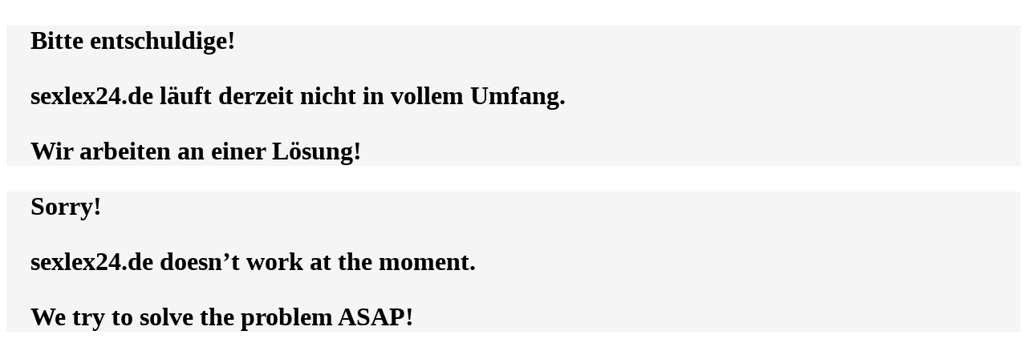

--- FILE ---
content_type: text/html; charset=utf-8
request_url: http://www.sexlex24.de/?reg=wort&id=2143362018
body_size: 393
content:
<!DOCTYPE html>
<html lang="de">
<HEAD>

</HEAD>
<BODY>
	<div id="cover">
		<div class="sexlex24_container_100">
			<div class="sexlex24_texte_ohne_hoehe" style="background: #F5F5F5">
				<h1 style="white-space: nowrap; margin: 30px;">
				<p>Bitte entschuldige!</p>
				<p> sexlex24.de läuft derzeit nicht in vollem Umfang.</p>
				<p>Wir arbeiten an einer Lösung!</p>
				</h1>
			</div>
		</div>
		<div class="sexlex24_container_100">
			<div class="sexlex24_texte_ohne_hoehe" style="background: #F5F5F5;">
				<h1 style="white-space: nowrap; margin: 30px;">
				<p>Sorry!</p>
				<p> sexlex24.de doesn’t work at the moment.</p>
				<p>We try to solve the problem ASAP!</p>
				</h1>
			</div>
		</div>
</div>
</BODY>
</HTML>